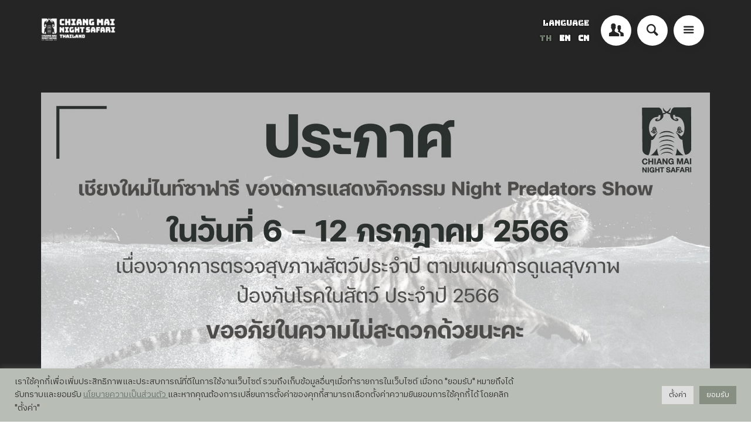

--- FILE ---
content_type: text/html; charset=UTF-8
request_url: https://chiangmainightsafari.com/th/news/%E0%B8%9B%E0%B8%A3%E0%B8%B0%E0%B8%81%E0%B8%B2%E0%B8%A8%E0%B8%82%E0%B8%AD%E0%B8%87%E0%B8%94%E0%B8%81%E0%B8%B2%E0%B8%A3%E0%B9%81%E0%B8%AA%E0%B8%94%E0%B8%87%E0%B8%81%E0%B8%B4%E0%B8%88%E0%B8%81%E0%B8%A3/
body_size: 14863
content:
<!doctype html>
 





<html lang="en">
    <head>
        <meta charset="utf-8">
        <title></title>
        <meta name="viewport" content="width=device-width, initial-scale=1.0">
        <link href="https://chiangmainightsafari.com/wp-content/themes/safari/2022/css/stack-interface.css" rel="stylesheet" type="text/css" media="all">
        <link href="https://chiangmainightsafari.com/wp-content/themes/safari/2022/css/socicon.css" rel="stylesheet" type="text/css" media="all" />
        <link href="https://fonts.googleapis.com/icon?family=Material+Icons" rel="stylesheet">
        <link href="https://chiangmainightsafari.com/wp-content/themes/safari/2022/css/iconsmind.css" rel="stylesheet" type="text/css" media="all" />
        <link href="https://chiangmainightsafari.com/wp-content/themes/safari/2022/css/bootstrap.css" rel="stylesheet" type="text/css" media="all" />
        <link href="https://chiangmainightsafari.com/wp-content/themes/safari/2022/css/lightbox.min.css" rel="stylesheet" type="text/css" media="all" />
        <link href="https://chiangmainightsafari.com/wp-content/themes/safari/2022/css/flickity.css" rel="stylesheet" type="text/css" media="all" />
        <link href="https://chiangmainightsafari.com/wp-content/themes/safari/2022/css/stack-interface.css" rel="stylesheet" type="text/css" media="all" />
        <link href="https://chiangmainightsafari.com/wp-content/themes/safari/2022/css/theme-greensea.css" rel="stylesheet" type="text/css" media="all" />
        <link href="https://chiangmainightsafari.com/wp-content/themes/safari/2022/css/custom.css" rel="stylesheet" type="text/css" media="all" />
        <link href="https://fonts.googleapis.com/css?family=Open+Sans:200,300,400,400i,500,600,700" rel="stylesheet">
        
   <meta name='robots' content='index, follow, max-image-preview:large, max-snippet:-1, max-video-preview:-1' />

	<!-- This site is optimized with the Yoast SEO plugin v18.5.1 - https://yoast.com/wordpress/plugins/seo/ -->
	<link rel="canonical" href="https://chiangmainightsafari.com/th/news/ประกาศของดการแสดงกิจกร/" />
	<meta property="og:locale" content="th_TH" />
	<meta property="og:type" content="article" />
	<meta property="og:title" content="ประกาศของดการแสดงกิจกรรม Night Predators Show ในวันที่ 6 - 12 กรกฎาคม 2566 &bull; เชียงใหม่ไนท์ซาฟารี Chiang Mai Night Safari" />
	<meta property="og:description" content="ประกาศ เชียงใหม่ไนท์ซาฟารี ของดการแสดงกิจกรรม Night Predators Show ในวันที่ 6 &#8211; 12 กรกฎาคม 2566 เนื่องจากการตรวจสุขภาพสัตว์ประจำปี ตามแผนการดูแลสุขภาพป้องกันโรคในสัตว์ ประจำปี 2566 ขออภัยในความไม่สะดวกด้วยนะคะ" />
	<meta property="og:url" content="https://chiangmainightsafari.com/th/news/ประกาศของดการแสดงกิจกร/" />
	<meta property="og:site_name" content="เชียงใหม่ไนท์ซาฟารี Chiang Mai Night Safari" />
	<meta property="article:publisher" content="https://www.facebook.com/chiangmainightsafarifanclub/" />
	<meta property="article:modified_time" content="2023-07-04T02:58:35+00:00" />
	<meta name="twitter:card" content="summary_large_image" />
	<meta name="twitter:site" content="@CMNightsafari" />
	<script type="application/ld+json" class="yoast-schema-graph">{"@context":"https://schema.org","@graph":[{"@type":"Organization","@id":"https://chiangmainightsafari.com/th/#organization","name":"เชียงใหม่ไนท์ซาฟารี Chiang Mai Night Safari","url":"https://chiangmainightsafari.com/th/","sameAs":["https://www.facebook.com/chiangmainightsafarifanclub/","https://www.instagram.com/chiangmainightsafari/","https://www.youtube.com/channel/UCLekeR_3zRYpaoqG6nft9WQ","https://twitter.com/CMNightsafari"],"logo":{"@type":"ImageObject","@id":"https://chiangmainightsafari.com/th/#logo","inLanguage":"th-TH","url":"https://night.got.ee/wp-content/uploads/2020/07/logo-chiangmai-night-safari.jpg","contentUrl":"https://night.got.ee/wp-content/uploads/2020/07/logo-chiangmai-night-safari.jpg","width":300,"height":301,"caption":"เชียงใหม่ไนท์ซาฟารี Chiang Mai Night Safari"},"image":{"@id":"https://chiangmainightsafari.com/th/#logo"}},{"@type":"WebSite","@id":"https://chiangmainightsafari.com/th/#website","url":"https://chiangmainightsafari.com/th/","name":"เชียงใหม่ไนท์ซาฟารี Chiang Mai Night Safari","description":"The Nature Theme Park","publisher":{"@id":"https://chiangmainightsafari.com/th/#organization"},"potentialAction":[{"@type":"SearchAction","target":{"@type":"EntryPoint","urlTemplate":"https://chiangmainightsafari.com/th/?s={search_term_string}"},"query-input":"required name=search_term_string"}],"inLanguage":"th-TH"},{"@type":"WebPage","@id":"https://chiangmainightsafari.com/th/news/%e0%b8%9b%e0%b8%a3%e0%b8%b0%e0%b8%81%e0%b8%b2%e0%b8%a8%e0%b8%82%e0%b8%ad%e0%b8%87%e0%b8%94%e0%b8%81%e0%b8%b2%e0%b8%a3%e0%b9%81%e0%b8%aa%e0%b8%94%e0%b8%87%e0%b8%81%e0%b8%b4%e0%b8%88%e0%b8%81%e0%b8%a3/#webpage","url":"https://chiangmainightsafari.com/th/news/%e0%b8%9b%e0%b8%a3%e0%b8%b0%e0%b8%81%e0%b8%b2%e0%b8%a8%e0%b8%82%e0%b8%ad%e0%b8%87%e0%b8%94%e0%b8%81%e0%b8%b2%e0%b8%a3%e0%b9%81%e0%b8%aa%e0%b8%94%e0%b8%87%e0%b8%81%e0%b8%b4%e0%b8%88%e0%b8%81%e0%b8%a3/","name":"ประกาศของดการแสดงกิจกรรม Night Predators Show ในวันที่ 6 - 12 กรกฎาคม 2566 &bull; เชียงใหม่ไนท์ซาฟารี Chiang Mai Night Safari","isPartOf":{"@id":"https://chiangmainightsafari.com/th/#website"},"datePublished":"2023-07-04T02:58:11+00:00","dateModified":"2023-07-04T02:58:35+00:00","breadcrumb":{"@id":"https://chiangmainightsafari.com/th/news/%e0%b8%9b%e0%b8%a3%e0%b8%b0%e0%b8%81%e0%b8%b2%e0%b8%a8%e0%b8%82%e0%b8%ad%e0%b8%87%e0%b8%94%e0%b8%81%e0%b8%b2%e0%b8%a3%e0%b9%81%e0%b8%aa%e0%b8%94%e0%b8%87%e0%b8%81%e0%b8%b4%e0%b8%88%e0%b8%81%e0%b8%a3/#breadcrumb"},"inLanguage":"th-TH","potentialAction":[{"@type":"ReadAction","target":[["https://chiangmainightsafari.com/th/news/%e0%b8%9b%e0%b8%a3%e0%b8%b0%e0%b8%81%e0%b8%b2%e0%b8%a8%e0%b8%82%e0%b8%ad%e0%b8%87%e0%b8%94%e0%b8%81%e0%b8%b2%e0%b8%a3%e0%b9%81%e0%b8%aa%e0%b8%94%e0%b8%87%e0%b8%81%e0%b8%b4%e0%b8%88%e0%b8%81%e0%b8%a3/"]]}]},{"@type":"BreadcrumbList","@id":"https://chiangmainightsafari.com/th/news/%e0%b8%9b%e0%b8%a3%e0%b8%b0%e0%b8%81%e0%b8%b2%e0%b8%a8%e0%b8%82%e0%b8%ad%e0%b8%87%e0%b8%94%e0%b8%81%e0%b8%b2%e0%b8%a3%e0%b9%81%e0%b8%aa%e0%b8%94%e0%b8%87%e0%b8%81%e0%b8%b4%e0%b8%88%e0%b8%81%e0%b8%a3/#breadcrumb","itemListElement":[{"@type":"ListItem","position":1,"name":"Home","item":"https://chiangmainightsafari.com/th/"},{"@type":"ListItem","position":2,"name":"ประกาศของดการแสดงกิจกรรม Night Predators Show ในวันที่ 6 &#8211; 12 กรกฎาคม 2566"}]}]}</script>
	<!-- / Yoast SEO plugin. -->


<link rel='dns-prefetch' href='//s.w.org' />
<link rel='canonical' href='https://chiangmainightsafari.com/th/news/%E0%B8%9B%E0%B8%A3%E0%B8%B0%E0%B8%81%E0%B8%B2%E0%B8%A8%E0%B8%82%E0%B8%AD%E0%B8%87%E0%B8%94%E0%B8%81%E0%B8%B2%E0%B8%A3%E0%B9%81%E0%B8%AA%E0%B8%94%E0%B8%87%E0%B8%81%E0%B8%B4%E0%B8%88%E0%B8%81%E0%B8%A3/' />
<script type="text/javascript">
window._wpemojiSettings = {"baseUrl":"https:\/\/s.w.org\/images\/core\/emoji\/13.1.0\/72x72\/","ext":".png","svgUrl":"https:\/\/s.w.org\/images\/core\/emoji\/13.1.0\/svg\/","svgExt":".svg","source":{"concatemoji":"https:\/\/chiangmainightsafari.com\/wp-includes\/js\/wp-emoji-release.min.js?ver=96befe5abe8abebf0822841f5117b671"}};
/*! This file is auto-generated */
!function(e,a,t){var n,r,o,i=a.createElement("canvas"),p=i.getContext&&i.getContext("2d");function s(e,t){var a=String.fromCharCode;p.clearRect(0,0,i.width,i.height),p.fillText(a.apply(this,e),0,0);e=i.toDataURL();return p.clearRect(0,0,i.width,i.height),p.fillText(a.apply(this,t),0,0),e===i.toDataURL()}function c(e){var t=a.createElement("script");t.src=e,t.defer=t.type="text/javascript",a.getElementsByTagName("head")[0].appendChild(t)}for(o=Array("flag","emoji"),t.supports={everything:!0,everythingExceptFlag:!0},r=0;r<o.length;r++)t.supports[o[r]]=function(e){if(!p||!p.fillText)return!1;switch(p.textBaseline="top",p.font="600 32px Arial",e){case"flag":return s([127987,65039,8205,9895,65039],[127987,65039,8203,9895,65039])?!1:!s([55356,56826,55356,56819],[55356,56826,8203,55356,56819])&&!s([55356,57332,56128,56423,56128,56418,56128,56421,56128,56430,56128,56423,56128,56447],[55356,57332,8203,56128,56423,8203,56128,56418,8203,56128,56421,8203,56128,56430,8203,56128,56423,8203,56128,56447]);case"emoji":return!s([10084,65039,8205,55357,56613],[10084,65039,8203,55357,56613])}return!1}(o[r]),t.supports.everything=t.supports.everything&&t.supports[o[r]],"flag"!==o[r]&&(t.supports.everythingExceptFlag=t.supports.everythingExceptFlag&&t.supports[o[r]]);t.supports.everythingExceptFlag=t.supports.everythingExceptFlag&&!t.supports.flag,t.DOMReady=!1,t.readyCallback=function(){t.DOMReady=!0},t.supports.everything||(n=function(){t.readyCallback()},a.addEventListener?(a.addEventListener("DOMContentLoaded",n,!1),e.addEventListener("load",n,!1)):(e.attachEvent("onload",n),a.attachEvent("onreadystatechange",function(){"complete"===a.readyState&&t.readyCallback()})),(n=t.source||{}).concatemoji?c(n.concatemoji):n.wpemoji&&n.twemoji&&(c(n.twemoji),c(n.wpemoji)))}(window,document,window._wpemojiSettings);
</script>
<style type="text/css">
img.wp-smiley,
img.emoji {
	display: inline !important;
	border: none !important;
	box-shadow: none !important;
	height: 1em !important;
	width: 1em !important;
	margin: 0 0.07em !important;
	vertical-align: -0.1em !important;
	background: none !important;
	padding: 0 !important;
}
</style>
	<link rel='stylesheet' id='wp-block-library-css'  href='https://chiangmainightsafari.com/wp-includes/css/dist/block-library/style.min.css?ver=96befe5abe8abebf0822841f5117b671' type='text/css' media='all' />
<style id='global-styles-inline-css' type='text/css'>
body{--wp--preset--color--black: #000000;--wp--preset--color--cyan-bluish-gray: #abb8c3;--wp--preset--color--white: #ffffff;--wp--preset--color--pale-pink: #f78da7;--wp--preset--color--vivid-red: #cf2e2e;--wp--preset--color--luminous-vivid-orange: #ff6900;--wp--preset--color--luminous-vivid-amber: #fcb900;--wp--preset--color--light-green-cyan: #7bdcb5;--wp--preset--color--vivid-green-cyan: #00d084;--wp--preset--color--pale-cyan-blue: #8ed1fc;--wp--preset--color--vivid-cyan-blue: #0693e3;--wp--preset--color--vivid-purple: #9b51e0;--wp--preset--gradient--vivid-cyan-blue-to-vivid-purple: linear-gradient(135deg,rgba(6,147,227,1) 0%,rgb(155,81,224) 100%);--wp--preset--gradient--light-green-cyan-to-vivid-green-cyan: linear-gradient(135deg,rgb(122,220,180) 0%,rgb(0,208,130) 100%);--wp--preset--gradient--luminous-vivid-amber-to-luminous-vivid-orange: linear-gradient(135deg,rgba(252,185,0,1) 0%,rgba(255,105,0,1) 100%);--wp--preset--gradient--luminous-vivid-orange-to-vivid-red: linear-gradient(135deg,rgba(255,105,0,1) 0%,rgb(207,46,46) 100%);--wp--preset--gradient--very-light-gray-to-cyan-bluish-gray: linear-gradient(135deg,rgb(238,238,238) 0%,rgb(169,184,195) 100%);--wp--preset--gradient--cool-to-warm-spectrum: linear-gradient(135deg,rgb(74,234,220) 0%,rgb(151,120,209) 20%,rgb(207,42,186) 40%,rgb(238,44,130) 60%,rgb(251,105,98) 80%,rgb(254,248,76) 100%);--wp--preset--gradient--blush-light-purple: linear-gradient(135deg,rgb(255,206,236) 0%,rgb(152,150,240) 100%);--wp--preset--gradient--blush-bordeaux: linear-gradient(135deg,rgb(254,205,165) 0%,rgb(254,45,45) 50%,rgb(107,0,62) 100%);--wp--preset--gradient--luminous-dusk: linear-gradient(135deg,rgb(255,203,112) 0%,rgb(199,81,192) 50%,rgb(65,88,208) 100%);--wp--preset--gradient--pale-ocean: linear-gradient(135deg,rgb(255,245,203) 0%,rgb(182,227,212) 50%,rgb(51,167,181) 100%);--wp--preset--gradient--electric-grass: linear-gradient(135deg,rgb(202,248,128) 0%,rgb(113,206,126) 100%);--wp--preset--gradient--midnight: linear-gradient(135deg,rgb(2,3,129) 0%,rgb(40,116,252) 100%);--wp--preset--duotone--dark-grayscale: url('#wp-duotone-dark-grayscale');--wp--preset--duotone--grayscale: url('#wp-duotone-grayscale');--wp--preset--duotone--purple-yellow: url('#wp-duotone-purple-yellow');--wp--preset--duotone--blue-red: url('#wp-duotone-blue-red');--wp--preset--duotone--midnight: url('#wp-duotone-midnight');--wp--preset--duotone--magenta-yellow: url('#wp-duotone-magenta-yellow');--wp--preset--duotone--purple-green: url('#wp-duotone-purple-green');--wp--preset--duotone--blue-orange: url('#wp-duotone-blue-orange');--wp--preset--font-size--small: 13px;--wp--preset--font-size--medium: 20px;--wp--preset--font-size--large: 36px;--wp--preset--font-size--x-large: 42px;}.has-black-color{color: var(--wp--preset--color--black) !important;}.has-cyan-bluish-gray-color{color: var(--wp--preset--color--cyan-bluish-gray) !important;}.has-white-color{color: var(--wp--preset--color--white) !important;}.has-pale-pink-color{color: var(--wp--preset--color--pale-pink) !important;}.has-vivid-red-color{color: var(--wp--preset--color--vivid-red) !important;}.has-luminous-vivid-orange-color{color: var(--wp--preset--color--luminous-vivid-orange) !important;}.has-luminous-vivid-amber-color{color: var(--wp--preset--color--luminous-vivid-amber) !important;}.has-light-green-cyan-color{color: var(--wp--preset--color--light-green-cyan) !important;}.has-vivid-green-cyan-color{color: var(--wp--preset--color--vivid-green-cyan) !important;}.has-pale-cyan-blue-color{color: var(--wp--preset--color--pale-cyan-blue) !important;}.has-vivid-cyan-blue-color{color: var(--wp--preset--color--vivid-cyan-blue) !important;}.has-vivid-purple-color{color: var(--wp--preset--color--vivid-purple) !important;}.has-black-background-color{background-color: var(--wp--preset--color--black) !important;}.has-cyan-bluish-gray-background-color{background-color: var(--wp--preset--color--cyan-bluish-gray) !important;}.has-white-background-color{background-color: var(--wp--preset--color--white) !important;}.has-pale-pink-background-color{background-color: var(--wp--preset--color--pale-pink) !important;}.has-vivid-red-background-color{background-color: var(--wp--preset--color--vivid-red) !important;}.has-luminous-vivid-orange-background-color{background-color: var(--wp--preset--color--luminous-vivid-orange) !important;}.has-luminous-vivid-amber-background-color{background-color: var(--wp--preset--color--luminous-vivid-amber) !important;}.has-light-green-cyan-background-color{background-color: var(--wp--preset--color--light-green-cyan) !important;}.has-vivid-green-cyan-background-color{background-color: var(--wp--preset--color--vivid-green-cyan) !important;}.has-pale-cyan-blue-background-color{background-color: var(--wp--preset--color--pale-cyan-blue) !important;}.has-vivid-cyan-blue-background-color{background-color: var(--wp--preset--color--vivid-cyan-blue) !important;}.has-vivid-purple-background-color{background-color: var(--wp--preset--color--vivid-purple) !important;}.has-black-border-color{border-color: var(--wp--preset--color--black) !important;}.has-cyan-bluish-gray-border-color{border-color: var(--wp--preset--color--cyan-bluish-gray) !important;}.has-white-border-color{border-color: var(--wp--preset--color--white) !important;}.has-pale-pink-border-color{border-color: var(--wp--preset--color--pale-pink) !important;}.has-vivid-red-border-color{border-color: var(--wp--preset--color--vivid-red) !important;}.has-luminous-vivid-orange-border-color{border-color: var(--wp--preset--color--luminous-vivid-orange) !important;}.has-luminous-vivid-amber-border-color{border-color: var(--wp--preset--color--luminous-vivid-amber) !important;}.has-light-green-cyan-border-color{border-color: var(--wp--preset--color--light-green-cyan) !important;}.has-vivid-green-cyan-border-color{border-color: var(--wp--preset--color--vivid-green-cyan) !important;}.has-pale-cyan-blue-border-color{border-color: var(--wp--preset--color--pale-cyan-blue) !important;}.has-vivid-cyan-blue-border-color{border-color: var(--wp--preset--color--vivid-cyan-blue) !important;}.has-vivid-purple-border-color{border-color: var(--wp--preset--color--vivid-purple) !important;}.has-vivid-cyan-blue-to-vivid-purple-gradient-background{background: var(--wp--preset--gradient--vivid-cyan-blue-to-vivid-purple) !important;}.has-light-green-cyan-to-vivid-green-cyan-gradient-background{background: var(--wp--preset--gradient--light-green-cyan-to-vivid-green-cyan) !important;}.has-luminous-vivid-amber-to-luminous-vivid-orange-gradient-background{background: var(--wp--preset--gradient--luminous-vivid-amber-to-luminous-vivid-orange) !important;}.has-luminous-vivid-orange-to-vivid-red-gradient-background{background: var(--wp--preset--gradient--luminous-vivid-orange-to-vivid-red) !important;}.has-very-light-gray-to-cyan-bluish-gray-gradient-background{background: var(--wp--preset--gradient--very-light-gray-to-cyan-bluish-gray) !important;}.has-cool-to-warm-spectrum-gradient-background{background: var(--wp--preset--gradient--cool-to-warm-spectrum) !important;}.has-blush-light-purple-gradient-background{background: var(--wp--preset--gradient--blush-light-purple) !important;}.has-blush-bordeaux-gradient-background{background: var(--wp--preset--gradient--blush-bordeaux) !important;}.has-luminous-dusk-gradient-background{background: var(--wp--preset--gradient--luminous-dusk) !important;}.has-pale-ocean-gradient-background{background: var(--wp--preset--gradient--pale-ocean) !important;}.has-electric-grass-gradient-background{background: var(--wp--preset--gradient--electric-grass) !important;}.has-midnight-gradient-background{background: var(--wp--preset--gradient--midnight) !important;}.has-small-font-size{font-size: var(--wp--preset--font-size--small) !important;}.has-medium-font-size{font-size: var(--wp--preset--font-size--medium) !important;}.has-large-font-size{font-size: var(--wp--preset--font-size--large) !important;}.has-x-large-font-size{font-size: var(--wp--preset--font-size--x-large) !important;}
</style>
<link rel='stylesheet' id='cookie-law-info-css'  href='https://chiangmainightsafari.com/wp-content/plugins/cookie-law-info/public/css/cookie-law-info-public.css?ver=2.1.2' type='text/css' media='all' />
<link rel='stylesheet' id='cookie-law-info-gdpr-css'  href='https://chiangmainightsafari.com/wp-content/plugins/cookie-law-info/public/css/cookie-law-info-gdpr.css?ver=2.1.2' type='text/css' media='all' />
<link rel='stylesheet' id='wp-postratings-css'  href='https://chiangmainightsafari.com/wp-content/plugins/wp-postratings/css/postratings-css.css?ver=1.89' type='text/css' media='all' />
<link rel='stylesheet' id='newsletter-css'  href='https://chiangmainightsafari.com/wp-content/plugins/newsletter/style.css?ver=7.4.2' type='text/css' media='all' />
<script type='text/javascript' src='https://chiangmainightsafari.com/wp-includes/js/jquery/jquery.min.js?ver=3.6.0' id='jquery-core-js'></script>
<script type='text/javascript' src='https://chiangmainightsafari.com/wp-includes/js/jquery/jquery-migrate.min.js?ver=3.3.2' id='jquery-migrate-js'></script>
<script type='text/javascript' id='cookie-law-info-js-extra'>
/* <![CDATA[ */
var Cli_Data = {"nn_cookie_ids":[],"cookielist":[],"non_necessary_cookies":[],"ccpaEnabled":"","ccpaRegionBased":"","ccpaBarEnabled":"","strictlyEnabled":["necessary","obligatoire"],"ccpaType":"gdpr","js_blocking":"1","custom_integration":"","triggerDomRefresh":"","secure_cookies":""};
var cli_cookiebar_settings = {"animate_speed_hide":"500","animate_speed_show":"500","background":"#8fd175","border":"#b1a6a6c2","border_on":"","button_1_button_colour":"#61a229","button_1_button_hover":"#4e8221","button_1_link_colour":"#fff","button_1_as_button":"1","button_1_new_win":"","button_2_button_colour":"#333","button_2_button_hover":"#292929","button_2_link_colour":"#444","button_2_as_button":"","button_2_hidebar":"","button_3_button_colour":"#dedfe0","button_3_button_hover":"#b2b2b3","button_3_link_colour":"#333333","button_3_as_button":"1","button_3_new_win":"","button_4_button_colour":"#dedfe0","button_4_button_hover":"#b2b2b3","button_4_link_colour":"#333333","button_4_as_button":"1","button_7_button_colour":"#61a229","button_7_button_hover":"#4e8221","button_7_link_colour":"#fff","button_7_as_button":"1","button_7_new_win":"","font_family":"inherit","header_fix":"","notify_animate_hide":"1","notify_animate_show":"","notify_div_id":"#cookie-law-info-bar","notify_position_horizontal":"right","notify_position_vertical":"bottom","scroll_close":"","scroll_close_reload":"","accept_close_reload":"","reject_close_reload":"","showagain_tab":"","showagain_background":"#fff","showagain_border":"#000","showagain_div_id":"#cookie-law-info-again","showagain_x_position":"100px","text":"#333333","show_once_yn":"","show_once":"10000","logging_on":"","as_popup":"","popup_overlay":"1","bar_heading_text":"","cookie_bar_as":"banner","popup_showagain_position":"bottom-right","widget_position":"left"};
var log_object = {"ajax_url":"https:\/\/chiangmainightsafari.com\/wp-admin\/admin-ajax.php"};
/* ]]> */
</script>
<script type='text/javascript' src='https://chiangmainightsafari.com/wp-content/plugins/cookie-law-info/public/js/cookie-law-info-public.js?ver=2.1.2' id='cookie-law-info-js'></script>
<link rel="https://api.w.org/" href="https://chiangmainightsafari.com/th/wp-json/" /><link rel="alternate" type="application/json" href="https://chiangmainightsafari.com/th/wp-json/wp/v2/news/11591" /><link rel="EditURI" type="application/rsd+xml" title="RSD" href="https://chiangmainightsafari.com/xmlrpc.php?rsd" />
<link rel="wlwmanifest" type="application/wlwmanifest+xml" href="https://chiangmainightsafari.com/wp-includes/wlwmanifest.xml" /> 

<link rel='shortlink' href='https://chiangmainightsafari.com/th/?p=11591' />
<link rel="alternate" type="application/json+oembed" href="https://chiangmainightsafari.com/th/wp-json/oembed/1.0/embed?url=https%3A%2F%2Fchiangmainightsafari.com%2Fth%2Fnews%2F%25e0%25b8%259b%25e0%25b8%25a3%25e0%25b8%25b0%25e0%25b8%2581%25e0%25b8%25b2%25e0%25b8%25a8%25e0%25b8%2582%25e0%25b8%25ad%25e0%25b8%2587%25e0%25b8%2594%25e0%25b8%2581%25e0%25b8%25b2%25e0%25b8%25a3%25e0%25b9%2581%25e0%25b8%25aa%25e0%25b8%2594%25e0%25b8%2587%25e0%25b8%2581%25e0%25b8%25b4%25e0%25b8%2588%25e0%25b8%2581%25e0%25b8%25a3%2F" />
<link rel="alternate" type="text/xml+oembed" href="https://chiangmainightsafari.com/th/wp-json/oembed/1.0/embed?url=https%3A%2F%2Fchiangmainightsafari.com%2Fth%2Fnews%2F%25e0%25b8%259b%25e0%25b8%25a3%25e0%25b8%25b0%25e0%25b8%2581%25e0%25b8%25b2%25e0%25b8%25a8%25e0%25b8%2582%25e0%25b8%25ad%25e0%25b8%2587%25e0%25b8%2594%25e0%25b8%2581%25e0%25b8%25b2%25e0%25b8%25a3%25e0%25b9%2581%25e0%25b8%25aa%25e0%25b8%2594%25e0%25b8%2587%25e0%25b8%2581%25e0%25b8%25b4%25e0%25b8%2588%25e0%25b8%2581%25e0%25b8%25a3%2F&#038;format=xml" />
<link rel="shortcut icon" href="http://night.got.ee/wp-content/uploads/2022/04/no_image-100x100-1.png" /><style>
.qtranxs_flag_th {background-image: url(https://chiangmainightsafari.com/wp-content/plugins/qtranslate-xt-master/flags/th.png); background-repeat: no-repeat;}
.qtranxs_flag_en {background-image: url(https://chiangmainightsafari.com/wp-content/plugins/qtranslate-xt-master/flags/gb.png); background-repeat: no-repeat;}
.qtranxs_flag_zh {background-image: url(https://chiangmainightsafari.com/wp-content/plugins/qtranslate-xt-master/flags/cn.png); background-repeat: no-repeat;}
</style>
<link hreflang="th" href="https://chiangmainightsafari.com/th/news/%E0%B8%9B%E0%B8%A3%E0%B8%B0%E0%B8%81%E0%B8%B2%E0%B8%A8%E0%B8%82%E0%B8%AD%E0%B8%87%E0%B8%94%E0%B8%81%E0%B8%B2%E0%B8%A3%E0%B9%81%E0%B8%AA%E0%B8%94%E0%B8%87%E0%B8%81%E0%B8%B4%E0%B8%88%E0%B8%81%E0%B8%A3/" rel="alternate" />
<link hreflang="en" href="https://chiangmainightsafari.com/en/news/%E0%B8%9B%E0%B8%A3%E0%B8%B0%E0%B8%81%E0%B8%B2%E0%B8%A8%E0%B8%82%E0%B8%AD%E0%B8%87%E0%B8%94%E0%B8%81%E0%B8%B2%E0%B8%A3%E0%B9%81%E0%B8%AA%E0%B8%94%E0%B8%87%E0%B8%81%E0%B8%B4%E0%B8%88%E0%B8%81%E0%B8%A3/" rel="alternate" />
<link hreflang="zh" href="https://chiangmainightsafari.com/zh/news/%E0%B8%9B%E0%B8%A3%E0%B8%B0%E0%B8%81%E0%B8%B2%E0%B8%A8%E0%B8%82%E0%B8%AD%E0%B8%87%E0%B8%94%E0%B8%81%E0%B8%B2%E0%B8%A3%E0%B9%81%E0%B8%AA%E0%B8%94%E0%B8%87%E0%B8%81%E0%B8%B4%E0%B8%88%E0%B8%81%E0%B8%A3/" rel="alternate" />
<link hreflang="x-default" href="https://chiangmainightsafari.com/th/news/%E0%B8%9B%E0%B8%A3%E0%B8%B0%E0%B8%81%E0%B8%B2%E0%B8%A8%E0%B8%82%E0%B8%AD%E0%B8%87%E0%B8%94%E0%B8%81%E0%B8%B2%E0%B8%A3%E0%B9%81%E0%B8%AA%E0%B8%94%E0%B8%87%E0%B8%81%E0%B8%B4%E0%B8%88%E0%B8%81%E0%B8%A3/" rel="alternate" />
<meta name="generator" content="qTranslate-XT 3.11.4" />
          <!-- Global site tag (gtag.js) - Google Analytics -->
<script async src="https://www.googletagmanager.com/gtag/js?id=UA-118002586-2"></script>
<script>
  window.dataLayer = window.dataLayer || [];
  function gtag(){dataLayer.push(arguments);}
  gtag('js', new Date());

  gtag('config', 'UA-118002586-2');
</script>

<!-- Google Tag Manager -->
<script>(function(w,d,s,l,i){w[l]=w[l]||[];w[l].push({'gtm.start':
new Date().getTime(),event:'gtm.js'});var f=d.getElementsByTagName(s)[0],
j=d.createElement(s),dl=l!='dataLayer'?'&l='+l:'';j.async=true;j.src=
'https://www.googletagmanager.com/gtm.js?id='+i+dl;f.parentNode.insertBefore(j,f);
})(window,document,'script','dataLayer','GTM-MHNQ9CP');</script>
<!-- End Google Tag Manager -->



	<link rel="icon" href="https://chiangmainightsafari.com/wp-content/uploads/2022/04/fav-200x200.png" sizes="32x32" />
<link rel="icon" href="https://chiangmainightsafari.com/wp-content/uploads/2022/04/fav-200x200.png" sizes="192x192" />
<link rel="apple-touch-icon" href="https://chiangmainightsafari.com/wp-content/uploads/2022/04/fav-200x200.png" />
<meta name="msapplication-TileImage" content="https://chiangmainightsafari.com/wp-content/uploads/2022/04/fav.png" />
     
        
        
<link rel="preconnect" hre
      f="https://fonts.googleapis.com">
<link rel="preconnect" href="https://fonts.gstatic.com" crossorigin>
        
<link href="https://fonts.googleapis.com/css2?family=IBM+Plex+Sans+Thai:wght@100;200;300;400;500;600;700&display=swap" rel="stylesheet">
<link href="https://fonts.googleapis.com/css2?family=Bungee+Inline&display=swap" rel="stylesheet">
<style>
	
	
	html { filter: grayscale(90%) !important;}
*{font-family: 'IBM Plex Sans Thai', sans-serif;}
.bar .logo {
max-height: 2.857143em;
max-width: none;
}
.bg--primary {
background: #0c4a29;
}
.boxed {
min-height: 186px;
}
.dropdown .material-icons { 
font-size: 30px
}
.circle{ border-radius: 50%; width: 250px;  }         
.notification-close-cross:before {
content: '\00D7';
font-size: 3.5em !important;
} 
.right-border { margin-right:   10px;margin-bottom: 5px;}
    
.bungee { font-family: 'Bungee Inline','IBM Plex Sans Thai'}  
    
 .bungee { font-weight: 600; font-family: 'IBM Plex Sans Thai'}     
.bungeelight { color: #4AB474; font-family: 'Bungee Inline','IBM Plex Sans Thai'}  
    
.langu {    color: #fff;   
text-transform: uppercase;
font-family: 'Bungee Inline','IBM Plex Sans Thai';
text-shadow: 0px 0px 3px rgb(0 0 0);}
    
.ibm {    
font-family: 'IBM Plex Sans Thai';
}
    
a:hover {
color: #19623b;
text-decoration: none;
}
.langzone {text-align: right;}       
.divx { border: 1px solid red; box-sizing: border-box;}
.langt { margin-right:   10px;  }

.bg--line {background: #25ab43; color: #fff; border: 1px solid #25ab43;}
    
.bg--tiktok {background: #000; color: #fff; border: 1px solid #000;} 

.latest-photo li {
display:inline-block;
width:60px;
height:60px;
-webkit-transition:all .2s ease-out;
-moz-transition:all .2s ease-out;
-ms-transition:all .2s ease-out;
-o-transition:all .2s ease-out;
transition:all .2s ease-out;
cursor:pointer
}
    
.latest-photo li:hover {
opacity:.7
} 
.green { color: #29A405 !important }  
    
.fallo .btn--icon {
    padding-left: 50px;
}
    .modal-instance{ display: none !important}
    .wrap-footer a:hover { color: #5EAB3F !important}
    .wrap-footer a:link { color: #FFFFFF}
    
    article .article__body p, article .article__body div, article .article__body ul, article .article__body ol, article .article__body li {
    font-size: 18px;
    line-height: 1.7;

}
    
    article .article__body ol li{    margin-bottom: 7px; list-style: disc ; }
    article .article__body ul li{    margin-bottom: 7px; list-style: disc ; color: #FFFFFF }
    article .article__body p, article .article__body ul {color: #FFFFFF  }
    article .article__body {   letter-spacing: 1px; }
    
    
    article .article__body ol, article .article__body ul{    margin-left: 20px; }
    article .article__body p strong {
    color: #8bc34a;
}
    
    .cbor { border-left: 5px solid #208E00;  border-right: 5px solid #208E00;height: 160px; } 
    
    ul:last-child {
    margin-left: 20px;
}
    @media  (max-width: 1200px) {
    .cbor { border-left: 0px solid transparent;  border-right: 0px solid transparent; height: 100px;} 
        
     
    }
  .topimg { margin-top: 110px}  
    @media  (max-width: 768px) {
      .fallo .btn--icon { width: 50%; }  
       .topimg { margin-top: 10px}
    }
    .post-ratings {
    text-align: center;
}
    article .article__share {
    margin-top: 1em;
} 
    section.unpad > article .imagebg + div {
    
    padding-bottom: 0px;
}
    .galthumb {margin-right: 20px;
    padding-bottom: 20px;
    display: inline-block;}
    
     section, footer {
    padding-top: 3.428571em;
    padding-bottom: 5.428571em;
}  
    .tnp-submit {background: #138347 !important;
    margin: auto  !important}
    .tnp-email {text-align: center !important; font-weight: 700 !important;}
    .tnp-subscription label {
  
    font-size: 26px;
    font-weight: 700;
    color: #138347;
    }
     .listthumb  { overflow: hidden;width: 200px; height: 200px; border: 1px solid #393939; border-radius: 8px; background-size: 100%;background-repeat: no-repeat;float: left;margin-right: 20px;}
	.listthumb a {padding-top: 200px; display: block; } ;

    .tnp-subscription input[type=email] {
    background-color: #439146;
    color: #f9f7f7;
    font-size: 18px;}
    input[type="submit"] {
    color: #fff;
}
    .testipho { width: 150px;
    height: 150px;
    border-radius: 50%;
    margin: auto;
    border: 7px solid #238b53;
    margin-bottom: 25px;
    background-size: cover}
  
   .edit {
    border-radius: 50%;
     
    font-size: 28px;
    margin-top: 10px;
    color: #ff6a00 !important;   
}
    
       
</style> 
</head><body data-smooth-scroll-offset="77">
<div class="nav-container">
<nav class="bar bar-toggle bg--dark bar--absolute bar--transparent">
                    <div class="container">
                        <div class="row align-items-center">
                            <div class="col-xs-6">
                                <div class="bar__module">
                                    <a href="https://chiangmainightsafari.com/th"> 
                                        <img class="logo  logo-dark" alt="logo" src="https://chiangmainightsafari.com/wp-content/themes/safari/2022/img/logo-green.png"> 
                                        <img class="logo logo-light" alt=" " src="https://chiangmainightsafari.com/wp-content/themes/safari/2022/img/logo-white.png"> 
                                    </a>
                                </div>
                            </div>
<div class="col-xs-6 d-flex justify-content-end">
<div class="bar__module">
<a class="menu-toggle pull-right right-border" href="#" data-notification-link="sidebar-menu">   <i class="stack-interface stack-menu"></i> </a>    
<a class="modal-trigger menu-toggle pull-right right-border" href="#" data-modal-index="3">   <i class="stack-interface stack-search"></i> </a>
<a class="modal-trigger menu-toggle pull-right right-border" href="#" data-modal-index="4">   <i class="stack-interface   stack-users"></i> </a>
     
   
     <div class="pull-right langzone right-border"> 
         <div class="langu langt hidden-xs  ">Language </div>
         <div>
 
              
              <span  class="right-border langu green"  > TH </span> 
                          
              
             <a  class="right-border langu" href="https://chiangmainightsafari.com/en/news/%E0%B8%9B%E0%B8%A3%E0%B8%B0%E0%B8%81%E0%B8%B2%E0%B8%A8%E0%B8%82%E0%B8%AD%E0%B8%87%E0%B8%94%E0%B8%81%E0%B8%B2%E0%B8%A3%E0%B9%81%E0%B8%AA%E0%B8%94%E0%B8%87%E0%B8%81%E0%B8%B4%E0%B8%88%E0%B8%81%E0%B8%A3/"> EN </a> 
                          
              
             <a  class="right-border langu" href="https://chiangmainightsafari.com/zh/news/%E0%B8%9B%E0%B8%A3%E0%B8%B0%E0%B8%81%E0%B8%B2%E0%B8%A8%E0%B8%82%E0%B8%AD%E0%B8%87%E0%B8%94%E0%B8%81%E0%B8%B2%E0%B8%A3%E0%B9%81%E0%B8%AA%E0%B8%94%E0%B8%87%E0%B8%81%E0%B8%B4%E0%B8%88%E0%B8%81%E0%B8%A3/"> CN </a>
                          
 
 
 
             
             
             
         </div>      </div>     
    </div>
                            </div>
                            
                        </div>
                    </div>
</nav>
    
    
    
    
              
<div class="notification pos-right pos-top side-menu  bg--dark " style="background: #252525 " data-notification-link="sidebar-menu" data-animation="from-right">
                    <div class="side-menu__module pos-vertical-center text-right">
                                                  <img class="logo logo-light" style="margin-bottom: 55px;" alt=" " src="https://chiangmainightsafari.com/wp-content/themes/safari/2022/img/logo-white.png">  
                        
                        
                        <ul class="menu-vertical">
                            
 <li class="h5"> <a href="https://chiangmainightsafari.com/th/%e0%b9%80%e0%b8%81%e0%b8%b5%e0%b9%88%e0%b8%a2%e0%b8%a7%e0%b8%81%e0%b8%b1%e0%b8%9a%e0%b9%80%e0%b8%a3%e0%b8%b2/%e0%b8%a3%e0%b8%b9%e0%b9%89%e0%b8%88%e0%b8%b1%e0%b8%81%e0%b9%80%e0%b8%8a%e0%b8%b5%e0%b8%a2%e0%b8%87%e0%b9%83%e0%b8%ab%e0%b8%a1%e0%b9%88%e0%b9%84%e0%b8%99%e0%b8%97%e0%b9%8c%e0%b8%8b%e0%b8%b2%e0%b8%9f/"> 
รู้จักเชียงใหม่ไนท์ซาฟารี</a> 
</li>
 <li class="h5"> <a href="https://chiangmainightsafari.com/th/visit/"> 
แนะนำการเข้าชม</a> 
</li>
 <li class="h5"> <a href="https://chiangmainightsafari.com/th/promotion/ticket-price/"> 
อัตราค่าบริการ</a> 
</li>
 <li class="h5"> <a href="https://chiangmainightsafari.com/th/%e0%b8%95%e0%b8%b2%e0%b8%a3%e0%b8%b2%e0%b8%87%e0%b9%80%e0%b8%a7%e0%b8%a5%e0%b8%b2%e0%b8%81%e0%b8%b4%e0%b8%88%e0%b8%81%e0%b8%a3%e0%b8%a3%e0%b8%81%e0%b8%b2%e0%b8%a3%e0%b9%81%e0%b8%aa%e0%b8%94%e0%b8%87/"> 
ตารางเวลากิจกรรมการแสดง</a> 
</li>
 <li class="h5"> <a href="https://chiangmainightsafari.com/th/%e0%b8%a7%e0%b8%b2%e0%b8%87%e0%b9%81%e0%b8%9c%e0%b8%99%e0%b8%81%e0%b8%b2%e0%b8%a3%e0%b8%97%e0%b9%88%e0%b8%ad%e0%b8%87%e0%b9%80%e0%b8%97%e0%b8%b5%e0%b9%88%e0%b8%a2%e0%b8%a7%e0%b8%82%e0%b8%ad%e0%b8%87/accommodation/"> 
ที่พัก เชียงใหม่ไนท์ซาฟารี</a> 
</li>
 <li class="h5"> <a href="https://chiangmainightsafari.com/th/%e0%b8%a7%e0%b8%b2%e0%b8%87%e0%b9%81%e0%b8%9c%e0%b8%99%e0%b8%81%e0%b8%b2%e0%b8%a3%e0%b8%97%e0%b9%88%e0%b8%ad%e0%b8%87%e0%b9%80%e0%b8%97%e0%b8%b5%e0%b9%88%e0%b8%a2%e0%b8%a7%e0%b8%82%e0%b8%ad%e0%b8%87/%e0%b8%ab%e0%b9%89%e0%b8%ad%e0%b8%87%e0%b8%9b%e0%b8%a3%e0%b8%b0%e0%b8%8a%e0%b8%b8%e0%b8%a1%e0%b8%aa%e0%b8%b1%e0%b8%a1%e0%b8%a1%e0%b8%99%e0%b8%b2/"> 
ห้องประชุมสัมมนา</a> 
</li>
 <li class="h5"> <a href="https://chiangmainightsafari.com/th/public-relations-media/video/"> 
คลิปวิดีโอ</a> 
</li>
 <li class="h5"> <a href="https://chiangmainightsafari.com/th/visit/%e0%b8%a3%e0%b9%89%e0%b8%b2%e0%b8%99%e0%b8%ad%e0%b8%b2%e0%b8%ab%e0%b8%b2%e0%b8%a3%e0%b9%80%e0%b8%84%e0%b8%a3%e0%b8%b7%e0%b9%88%e0%b8%ad%e0%b8%87%e0%b8%94%e0%b8%b7%e0%b9%88%e0%b8%a1/"> 
ร้านอาหารเครื่องดื่ม</a> 
</li>
 <li class="h5"> <a href="https://chiangmainightsafari.com/th/%e0%b8%a7%e0%b8%b2%e0%b8%87%e0%b9%81%e0%b8%9c%e0%b8%99%e0%b8%81%e0%b8%b2%e0%b8%a3%e0%b8%97%e0%b9%88%e0%b8%ad%e0%b8%87%e0%b9%80%e0%b8%97%e0%b8%b5%e0%b9%88%e0%b8%a2%e0%b8%a7%e0%b8%82%e0%b8%ad%e0%b8%87/souvenir-shop/"> 
ร้านขายของที่ระลึก</a> 
</li>
 <li class="h5"> <a href="https://chiangmainightsafari.com/th/visit/%e0%b8%9a%e0%b8%a3%e0%b8%b4%e0%b8%81%e0%b8%b2%e0%b8%a3%e0%b8%aa%e0%b8%b3%e0%b8%ab%e0%b8%a3%e0%b8%b1%e0%b8%9a%e0%b8%9c%e0%b8%b9%e0%b9%89%e0%b8%9e%e0%b8%b4%e0%b8%81%e0%b8%b2%e0%b8%a3%e0%b9%81%e0%b8%a5/"> 
บริการสำหรับผู้พิการและความปลอดภัย</a> 
</li>
 <li class="h5"> <a href="https://chiangmainightsafari.com/th/knowledgebase/animal-information-in-chiang-mai-night-safari/"> 
ข้อมูลสัตว์ในเชียงใหม่ไนท์ซาฟารี</a> 
</li>
 <li class="h5"> <a href="https://chiangmainightsafari.com/th/public-relations-media/other-media/procurement-new/"> 
จัดซื้อ จัดจ้าง</a> 
</li>
 <li class="h5"> <a href="https://chiangmainightsafari.com/th/news-and-public-relations/jobs-news/"> 
ข่าวรับสมัครงาน</a> 
</li>
 <li class="h5"> <a href="https://chiangmainightsafari.com/th/contact/"> 
ติดต่อเรา</a> 
</li>
                            
<li class="h5"> <a href="#"> 
LOGIN
</a> 
</li>                         
                             
                        </ul>
                    </div>
                    

                    
</div>
 
 
    
                        
      
</div>
<div class="all-page-modals">
<div class="modal-container" data-modal-index="3">
                                    <div class="modal-content section-modal">
                                        <section class="unpad ">
                                            <div class="container">
                                                <div class="row justify-content-center">
                                                    <div class="col-lg-12">
                      <form action="https://chiangmainightsafari.com/th/search" method="get">                          
                <div class="row justify-content-center">
                    <div class="col-lg-2  " style="text-align: right">  <h3 class="bungeelight"> SEARCH</h3> </div>
                    
                    <div class="col-lg-7">
                       
                        <input type="text" name="key" placeholder="Search Keyword"> 
                    </div>
                    <div class="col-lg-2  ">
                        <input  class="btn btn--primary type--uppercase btn__text" type="submit"   value="Search">

                    </div>
                    
                     <div class="col-lg-1"></div>
                   
                </div>
                <!--end of row--></form>
            </form>
                                                        <!--end feature-->
                                                    </div>
                                                </div>
                                                <!--end of row-->
                                            </div>
                                            <!--end of container-->
                                        </section>
                                    </div>
                                </div>    
<div class="modal-container " data-modal-index="4">
                                    <div class="modal-content section-modal" data-width="30%" data-height="50%">
                                        <section class="unpad ">
                                          
                                                <div class="row justify-content-center">
                                                    <div class="col-lg-12">
                                                        <div class="feature feature-1 bg--dark">
                                                            <div class="feature__body boxed boxed--lg boxed--border text-center">
                                                                
                                                                <div class="modal-close modal-close-cross"></div>
                                                                
                                                    
                                                                                   
                                                                <div class="text-block">
                                                                    <h3 class="bungee">Login to your account</h3>
                                                                    <p>
                                                                        Welcome back, sign in with your existing account credentials.
                                                                    </p>
                                                                </div>
                                                                <form>
                                                                    <div class="row">
                                                                        <div class="col-lg-12">
                                                                                                                                                    
                                                                            <h3><a href="https://chiangmainightsafari.com/th/account">Login</a></h3>
                                                                                                                                                    
                                                                            
                                                     


                                                                  
                                                                        
                                                                                                                                                </div>
                                                                                                                                               
                                                                    </div>
                                                                    <!--end of row-->
                                                                </form>
                                                                
                                                         
                                                                <span class="type--fine-print block">Dont have an account yet?
                                                                    <a href="https://chiangmainightsafari.com/th/account/?action=register">Create account</a>
                                                                </span>
                                                                
                                                                <span class="type--fine-print block">Forgot your username or password?
                                                                    <a href="https://chiangmainightsafari.com/th/account/?action=lostpassword">Recover account</a>
                                                                </span>
                                                                
                                                                                                                            </div>
                                                        </div>
                                                        <!--end feature-->
                                                    </div>
                                                </div>
                                                <!--end of row-->
                                          
                                            <!--end of container-->
                                        </section>
                                    </div>
                                </div>  
</div>  
    <style>
       
         .galthumb {  width: 30%;}
        @media (max-width:768px){
            .galthumb { width: 100%}
        }
    </style>
    
    

    
    
    
<div class="main-container">

    
    
  
            
           
            <section class=" bg--dark" style="padding-bottom: 0px;">
                <article>
                    
            
                    
                    
                    
                   
                        <div class="container">
                            <div class="row justify-content-center">
                                <div class="col-md-12  ">
                                    
                                      
 
<div class="topimg"  style=" margin-bottom: 30px">
<img style="width: 100%" src="https://chiangmainightsafari.com/wp-content/uploads/2023/07/357515196_663382272496934_5656854234568215469_n.jpg"> 
</div>
                                     
                                    <h2 class="bungee green" style="margin-bottom: 0px">ประกาศของดการแสดงกิจกรรม Night Predators Show ในวันที่ 6 &#8211; 12 กรกฎาคม 2566</h2>
                                    <div style="font-size: 10px;
    text-transform: uppercase;
    margin-bottom: 30px;">Posted 07/04/2023 | update : 07/04/2023 </div>
                                    <div class="article__body">

                                        <div class="xdj266r x11i5rnm xat24cr x1mh8g0r x1vvkbs x126k92a">
<div dir="auto">ประกาศ เชียงใหม่ไนท์ซาฟารี</div>
<div dir="auto">ของดการแสดงกิจกรรม Night Predators Show ในวันที่ 6 &#8211; 12 กรกฎาคม 2566 เนื่องจากการตรวจสุขภาพสัตว์ประจำปี ตามแผนการดูแลสุขภาพป้องกันโรคในสัตว์ ประจำปี 2566</div>
</div>
<div class="x11i5rnm xat24cr x1mh8g0r x1vvkbs xtlvy1s x126k92a">
<div dir="auto">ขออภัยในความไม่สะดวกด้วยนะคะ</div>
</div>
<div class="x11i5rnm xat24cr x1mh8g0r x1vvkbs xtlvy1s x126k92a">
<div dir="auto"></div>
</div>
                                        
                                        
                                        
                                        
                                   
                                        
                                      
                                        
 
  
	  	  

		           
          
		  
				  
   
                                        
	  
		
	
                                        
                                        
                                        

                                        
                                        
</div>
                                    
                                    
                                    
                                    
  <div style="height: 5px;
    background: #3A8B07;
    margin-top: 40px;"></div> 
                                    
 <div class="row ">  
 <div class="col-lg-4 ">    
<div id="rate" style="text-align: left; margin-top: 20px">
 <div id="post-ratings-11591" class="post-ratings" itemscope itemtype="https://schema.org/Article" data-nonce="2b81f2f8d0"><img id="rating_11591_1" src="https://chiangmainightsafari.com/wp-content/plugins/wp-postratings/images/stars_crystal/rating_on.gif" alt="1 Star" title="1 Star" onmouseover="current_rating(11591, 1, '1 Star');" onmouseout="ratings_off(1.8, 2, 0);" onclick="rate_post();" onkeypress="rate_post();" style="cursor: pointer; border: 0px;" /><img id="rating_11591_2" src="https://chiangmainightsafari.com/wp-content/plugins/wp-postratings/images/stars_crystal/rating_half.gif" alt="2 Stars" title="2 Stars" onmouseover="current_rating(11591, 2, '2 Stars');" onmouseout="ratings_off(1.8, 2, 0);" onclick="rate_post();" onkeypress="rate_post();" style="cursor: pointer; border: 0px;" /><img id="rating_11591_3" src="https://chiangmainightsafari.com/wp-content/plugins/wp-postratings/images/stars_crystal/rating_off.gif" alt="3 Stars" title="3 Stars" onmouseover="current_rating(11591, 3, '3 Stars');" onmouseout="ratings_off(1.8, 2, 0);" onclick="rate_post();" onkeypress="rate_post();" style="cursor: pointer; border: 0px;" /><img id="rating_11591_4" src="https://chiangmainightsafari.com/wp-content/plugins/wp-postratings/images/stars_crystal/rating_off.gif" alt="4 Stars" title="4 Stars" onmouseover="current_rating(11591, 4, '4 Stars');" onmouseout="ratings_off(1.8, 2, 0);" onclick="rate_post();" onkeypress="rate_post();" style="cursor: pointer; border: 0px;" /><img id="rating_11591_5" src="https://chiangmainightsafari.com/wp-content/plugins/wp-postratings/images/stars_crystal/rating_off.gif" alt="5 Stars" title="5 Stars" onmouseover="current_rating(11591, 5, '5 Stars');" onmouseout="ratings_off(1.8, 2, 0);" onclick="rate_post();" onkeypress="rate_post();" style="cursor: pointer; border: 0px;" /> (<strong>5</strong> votes, average: <strong>1.80</strong> out of 5)<br /><span class="post-ratings-text" id="ratings_11591_text"></span><meta itemprop="name" content="ประกาศของดการแสดงกิจกรรม Night Predators Show ในวันที่ 6 &#8211; 12 กรกฎาคม 2566" /><meta itemprop="headline" content="ประกาศของดการแสดงกิจกรรม Night Predators Show ในวันที่ 6 &#8211; 12 กรกฎาคม 2566" /><meta itemprop="description" content="
ประกาศ เชียงใหม่ไนท์ซาฟารี
ของดการแสดงกิจกรรม Night Predators Show ในวันที่ 6 - 12 กรกฎาคม 2566 เนื่องจากการตรวจสุขภาพสัตว์ประจำปี ตามแผนการดูแลสุขภาพป้องกันโรคในสัตว์ ประจำปี 2566


ขออภัยในควา..." /><meta itemprop="datePublished" content="2023-07-04T09:58:11+07:00" /><meta itemprop="dateModified" content="2023-07-04T09:58:35+07:00" /><meta itemprop="url" content="https://chiangmainightsafari.com/th/news/%e0%b8%9b%e0%b8%a3%e0%b8%b0%e0%b8%81%e0%b8%b2%e0%b8%a8%e0%b8%82%e0%b8%ad%e0%b8%87%e0%b8%94%e0%b8%81%e0%b8%b2%e0%b8%a3%e0%b9%81%e0%b8%aa%e0%b8%94%e0%b8%87%e0%b8%81%e0%b8%b4%e0%b8%88%e0%b8%81%e0%b8%a3/" /><meta itemprop="author" content="prcns" /><meta itemprop="mainEntityOfPage" content="https://chiangmainightsafari.com/th/news/%e0%b8%9b%e0%b8%a3%e0%b8%b0%e0%b8%81%e0%b8%b2%e0%b8%a8%e0%b8%82%e0%b8%ad%e0%b8%87%e0%b8%94%e0%b8%81%e0%b8%b2%e0%b8%a3%e0%b9%81%e0%b8%aa%e0%b8%94%e0%b8%87%e0%b8%81%e0%b8%b4%e0%b8%88%e0%b8%81%e0%b8%a3/" /><div style="display: none;" itemprop="publisher" itemscope itemtype="https://schema.org/Organization"><meta itemprop="name" content="เชียงใหม่ไนท์ซาฟารี Chiang Mai Night Safari" /><meta itemprop="url" content="https://chiangmainightsafari.com/th" /><div itemprop="logo" itemscope itemtype="https://schema.org/ImageObject"><meta itemprop="url" content="" /></div></div><div style="display: none;" itemprop="aggregateRating" itemscope itemtype="https://schema.org/AggregateRating"><meta itemprop="bestRating" content="5" /><meta itemprop="worstRating" content="1" /><meta itemprop="ratingValue" content="1.8" /><meta itemprop="ratingCount" content="5" /></div></div><div id="post-ratings-11591-loading" class="post-ratings-loading"><img src="https://chiangmainightsafari.com/wp-content/plugins/wp-postratings/images/loading.gif" width="16" height="16" class="post-ratings-image" />Loading...</div></div>
     </div>                                 
  <div class="col-lg-4 cbor">                                    
<div class="article__share text-center">                             
    <h5> Share <span class="green">ประกาศของดการแสดงกิจกรรม Night Predators Show ในวันที่ 6 &#8211; 12 กรกฎาคม 2566</span> </h5>                                            
 <div id="shared"> 
		<a target="_blank" href="https://www.facebook.com/sharer/sharer.php?u=https://chiangmainightsafari.com/th/news/%e0%b8%9b%e0%b8%a3%e0%b8%b0%e0%b8%81%e0%b8%b2%e0%b8%a8%e0%b8%82%e0%b8%ad%e0%b8%87%e0%b8%94%e0%b8%81%e0%b8%b2%e0%b8%a3%e0%b9%81%e0%b8%aa%e0%b8%94%e0%b8%87%e0%b8%81%e0%b8%b4%e0%b8%88%e0%b8%81%e0%b8%a3/&quote=ประกาศของดการแสดงกิจกรรม Night Predators Show ในวันที่ 6 &#8211; 12 กรกฎาคม 2566"><img  style="width: 90px;" src="https://chiangmainightsafari.com/wp-content/themes/safari/assets/icon/sh-fb.jpg"></a>
		<a target="_blank" href="https://twitter.com/intent/tweet?text=ประกาศของดการแสดงกิจกรรม Night Predators Show ในวันที่ 6 &#8211; 12 กรกฎาคม 2566&url=https://chiangmainightsafari.com/th/news/%e0%b8%9b%e0%b8%a3%e0%b8%b0%e0%b8%81%e0%b8%b2%e0%b8%a8%e0%b8%82%e0%b8%ad%e0%b8%87%e0%b8%94%e0%b8%81%e0%b8%b2%e0%b8%a3%e0%b9%81%e0%b8%aa%e0%b8%94%e0%b8%87%e0%b8%81%e0%b8%b4%e0%b8%88%e0%b8%81%e0%b8%a3/"><img  style="width: 90px;" src="https://chiangmainightsafari.com/wp-content/themes/safari/assets/icon/sh-tw.jpg"></a>
	</div>                                  
</div>
     </div>
     
      <div class="col-lg-4"> 
                                    
<div style="margin-top: 20px">  
          
		<div style="text-align: center"><i class="icon  icon-Eye-Visible" icon-class=" icon-Eye-Visible" title="icon-Eye-Visible"></i> 
         <div>2,624</div>View</div>
          </div> </div>
                                    </div>                                  
                                    
                                </div>
                            </div>
                        </div>
                   
                </article>
            </section>
    
    
       
    
            
     
    

    
    <footer class="bg--dark" style="background: url('');background-position: 5px 898px; background-color: #103E00; background-size: auto 100%;font-size: 18px;">
          <div class="wrap-footer">
            <div class="container">
             
              <div class="row">
                <div class="col-sm-12 col-md-4">
                  <div class="text-left">
                    <h3   class="bungee">
                      เชียงใหม่ ไนท์ซาฟารี                    </h3>
                    <p>
                      เชียงใหม่ไนท์ซาฟารี เน้นในด้านธรรมชาติวิทยา ชีวิตสัตว์ป่าทั้งในเอเชีย แอฟริกาและทั่วทุกมุมโลก นักท่องเที่ยวสามารถศึกษาพฤติกรรมของสัตว์ป่าได้อย่างใกล้ชิด                    </p>
                    <div class="socmed-list">                         
<ul>
 			
<li>   
<a target="_blank" href="https://www.facebook.com/chiangmainightsafarifanclub/" >  <i aria-hidden="true" class="fa  fa-facebook "></i></a>
</li>
 			
<li>   
<a target="_blank" href="https://x.com/CMNightsafari?t=Tmo4tmWJwj3VkneA0sWZfg&s=06" >  <i aria-hidden="true" class="fa  fa-twitter "></i></a>
</li>
 			
<li>   
<a target="_blank" href="https://www.instagram.com/chiangmainightsafari" >  <i aria-hidden="true" class="fa  fa-instagram "></i></a>
</li>
 			
<li>   
<a target="_blank" href="https://www.youtube.com/channel/UCLekeR_3zRYpaoqG6nft9WQ" >  <i aria-hidden="true" class="fa  fa-youtube-play "></i></a>
</li>
 			
<li>   
<a target="_blank" href="https://www.tiktok.com/@chiangmainightsafari?lang=th-TH" >  <i aria-hidden="true" class="fa  fa-tiktok "></i></a>
</li>
</ul>
            
                      
                      
                      
                    </div>
                  </div>
                </div>
                <div class="col-sm-6 col-md-4">
                  <div class="text-center" style=" font-weight: bold; font-size: 220%; ">
                      

                           
                    
				  
               
                    
                    
                  </div>
                </div>
                <div class="col-sm-6 col-md-4">
                  <div class="text-right">
                    <h3   class="bungee">                       ที่อยู่                    </h3>
                    <p>
                     เชียงใหม่ไนท์ซาฟารี , 33 หมู่ที่ 12 <br />ตำบลหนองควาย, อำเภอหางดง, จังหวัดเชียงใหม่ 50230 <br />e-mail : ns_saraban@nightsafari.or.th                    </p>
                  
                  </div>
                </div>
              </div>
              
              
           
              
				<div style="height:10px; background-color: #25661D; margin-top: 30px; margin-bottom: 20px"></div>
              
              <div class="row" style="margin-top: 20px; font-size: 90%" id="footmenu">
              
 <div class="col-md-3 col-xs-12">
	  
	 <h4  class="bungee" style="font-size: 110%;
    color: #2f9b61; padding-top: 20px;
    margin-bottom: 2px;   font-size: 124%; font-weight: bold;"> เกี่ยวกับเรา</h4> 
	 <ul style="list-style: disc;margin-left: 12px;">
	
         <li> 
		<a href="https://chiangmainightsafari.com/th/%e0%b9%80%e0%b8%81%e0%b8%b5%e0%b9%88%e0%b8%a2%e0%b8%a7%e0%b8%81%e0%b8%b1%e0%b8%9a%e0%b9%80%e0%b8%a3%e0%b8%b2/%e0%b8%a3%e0%b8%b9%e0%b9%89%e0%b8%88%e0%b8%b1%e0%b8%81%e0%b9%80%e0%b8%8a%e0%b8%b5%e0%b8%a2%e0%b8%87%e0%b9%83%e0%b8%ab%e0%b8%a1%e0%b9%88%e0%b9%84%e0%b8%99%e0%b8%97%e0%b9%8c%e0%b8%8b%e0%b8%b2%e0%b8%9f/">รู้จักเชียงใหม่ไนท์ซาฟารี</a> 
       </li>     
	
         <li> 
		<a href="https://chiangmainightsafari.com/th/%e0%b9%80%e0%b8%81%e0%b8%b5%e0%b9%88%e0%b8%a2%e0%b8%a7%e0%b8%81%e0%b8%b1%e0%b8%9a%e0%b9%80%e0%b8%a3%e0%b8%b2/%e0%b8%84%e0%b8%a7%e0%b8%b2%e0%b8%a1%e0%b9%80%e0%b8%9b%e0%b9%87%e0%b8%99%e0%b8%a1%e0%b8%b2%e0%b8%82%e0%b8%ad%e0%b8%87%e0%b9%80%e0%b8%8a%e0%b8%b5%e0%b8%a2%e0%b8%87%e0%b9%83%e0%b8%ab%e0%b8%a1%e0%b9%88/">ความเป็นมาของเชียงใหม่ไนท์ซาฟารี</a> 
       </li>     
	
         <li> 
		<a href="https://chiangmainightsafari.com/th/%e0%b9%80%e0%b8%81%e0%b8%b5%e0%b9%88%e0%b8%a2%e0%b8%a7%e0%b8%81%e0%b8%b1%e0%b8%9a%e0%b9%80%e0%b8%a3%e0%b8%b2/organization-structure/">โครงสร้างองค์กร</a> 
       </li>     
	
         <li> 
		<a href="https://chiangmainightsafari.com/th/%e0%b9%80%e0%b8%81%e0%b8%b5%e0%b9%88%e0%b8%a2%e0%b8%a7%e0%b8%81%e0%b8%b1%e0%b8%9a%e0%b9%80%e0%b8%a3%e0%b8%b2/vision-mission/">วิสัยทัศน์ พันธกิจ</a> 
       </li>     
	
         <li> 
		<a href="https://chiangmainightsafari.com/th/%e0%b8%82%e0%b9%89%e0%b8%ad%e0%b8%a1%e0%b8%b9%e0%b8%a5%e0%b8%aa%e0%b8%b3%e0%b8%84%e0%b8%b1%e0%b8%8d%e0%b8%82%e0%b8%ad%e0%b8%87%e0%b8%ad%e0%b8%87%e0%b8%84%e0%b9%8c%e0%b8%81%e0%b8%a3/">ข้อมูลสำคัญขององค์กร</a> 
       </li>     
	
         <li> 
		<a href="https://chiangmainightsafari.com/th/%e0%b9%80%e0%b8%81%e0%b8%b5%e0%b9%88%e0%b8%a2%e0%b8%a7%e0%b8%81%e0%b8%b1%e0%b8%9a%e0%b8%81%e0%b8%b2%e0%b8%a3%e0%b8%9b%e0%b8%a3%e0%b8%b0%e0%b9%80%e0%b8%a1%e0%b8%b4%e0%b8%99-ita/">เกี่ยวกับการประเมิน ITA</a> 
       </li>     
</ul>
</div>


 <div class="col-md-3 col-xs-12">
	  
	 <h4  class="bungee" style="font-size: 110%;
    color: #2f9b61; padding-top: 20px;
    margin-bottom: 2px;   font-size: 124%; font-weight: bold;"> วางแผนการท่องเที่ยวของคุณ</h4> 
	 <ul style="list-style: disc;margin-left: 12px;">
	
         <li> 
		<a href="https://chiangmainightsafari.com/th/ticket/jaguar-trail-zone/">โซนเดินชมสัตว์ จากัวร์เทรล</a> 
       </li>     
	
         <li> 
		<a href="https://chiangmainightsafari.com/th/ticket/day-safari/">นั่งรถรอบบ่าย เดย์ซาฟารี</a> 
       </li>     
	
         <li> 
		<a href="https://chiangmainightsafari.com/th/ticket/night-safari/">นั่งรถกลางคืน ไนท์ซาฟารี</a> 
       </li>     
	
         <li> 
		<a href="https://chiangmainightsafari.com/th/%e0%b8%a7%e0%b8%b2%e0%b8%87%e0%b9%81%e0%b8%9c%e0%b8%99%e0%b8%81%e0%b8%b2%e0%b8%a3%e0%b8%97%e0%b9%88%e0%b8%ad%e0%b8%87%e0%b9%80%e0%b8%97%e0%b8%b5%e0%b9%88%e0%b8%a2%e0%b8%a7%e0%b8%82%e0%b8%ad%e0%b8%87/creatures-of-the-night-show/">การแสดงยามค่ำคืน</a> 
       </li>     
	
         <li> 
		<a href="https://chiangmainightsafari.com/th/%e0%b8%a7%e0%b8%b2%e0%b8%87%e0%b9%81%e0%b8%9c%e0%b8%99%e0%b8%81%e0%b8%b2%e0%b8%a3%e0%b8%97%e0%b9%88%e0%b8%ad%e0%b8%87%e0%b9%80%e0%b8%97%e0%b8%b5%e0%b9%88%e0%b8%a2%e0%b8%a7%e0%b8%82%e0%b8%ad%e0%b8%87/%e0%b8%99%e0%b8%b1%e0%b8%81%e0%b8%a5%e0%b9%88%e0%b8%b2%e0%b9%81%e0%b8%ab%e0%b9%88%e0%b8%87%e0%b8%a3%e0%b8%b1%e0%b8%95%e0%b8%95%e0%b8%b4%e0%b8%81%e0%b8%b2%e0%b8%a5/">นักล่าแห่งรัตติกาล</a> 
       </li>     
	
         <li> 
		<a href="https://chiangmainightsafari.com/th/%e0%b8%a7%e0%b8%b2%e0%b8%87%e0%b9%81%e0%b8%9c%e0%b8%99%e0%b8%81%e0%b8%b2%e0%b8%a3%e0%b8%97%e0%b9%88%e0%b8%ad%e0%b8%87%e0%b9%80%e0%b8%97%e0%b8%b5%e0%b9%88%e0%b8%a2%e0%b8%a7%e0%b8%82%e0%b8%ad%e0%b8%87/%e0%b8%81%e0%b8%b2%e0%b8%a3%e0%b9%81%e0%b8%aa%e0%b8%94%e0%b8%87%e0%b8%82%e0%b8%ad%e0%b8%87%e0%b9%80%e0%b8%aa%e0%b8%b7%e0%b8%ad%e0%b9%82%e0%b8%84%e0%b8%a3%e0%b9%88%e0%b8%87%e0%b8%82%e0%b8%b2%e0%b8%a7/">การแสดงของเสือโคร่งขาว</a> 
       </li>     
	
         <li> 
		<a href="https://chiangmainightsafari.com/th/%e0%b8%a7%e0%b8%b2%e0%b8%87%e0%b9%81%e0%b8%9c%e0%b8%99%e0%b8%81%e0%b8%b2%e0%b8%a3%e0%b8%97%e0%b9%88%e0%b8%ad%e0%b8%87%e0%b9%80%e0%b8%97%e0%b8%b5%e0%b9%88%e0%b8%a2%e0%b8%a7%e0%b8%82%e0%b8%ad%e0%b8%87/%e0%b9%80%e0%b8%9a%e0%b8%b7%e0%b9%89%e0%b8%ad%e0%b8%87%e0%b8%ab%e0%b8%a5%e0%b8%b1%e0%b8%87%e0%b8%81%e0%b8%b2%e0%b8%a3%e0%b8%94%e0%b8%b9%e0%b9%81%e0%b8%a5%e0%b8%aa%e0%b8%b1%e0%b8%95%e0%b8%a7%e0%b9%8c/">เบื้องหลังการดูแลสัตว์</a> 
       </li>     
	
         <li> 
		<a href="https://chiangmainightsafari.com/th/%e0%b8%a7%e0%b8%b2%e0%b8%87%e0%b9%81%e0%b8%9c%e0%b8%99%e0%b8%81%e0%b8%b2%e0%b8%a3%e0%b8%97%e0%b9%88%e0%b8%ad%e0%b8%87%e0%b9%80%e0%b8%97%e0%b8%b5%e0%b9%88%e0%b8%a2%e0%b8%a7%e0%b8%82%e0%b8%ad%e0%b8%87/accommodation/">ที่พัก เชียงใหม่ไนท์ซาฟารี</a> 
       </li>     
	
         <li> 
		<a href="https://chiangmainightsafari.com/th/%e0%b8%a7%e0%b8%b2%e0%b8%87%e0%b9%81%e0%b8%9c%e0%b8%99%e0%b8%81%e0%b8%b2%e0%b8%a3%e0%b8%97%e0%b9%88%e0%b8%ad%e0%b8%87%e0%b9%80%e0%b8%97%e0%b8%b5%e0%b9%88%e0%b8%a2%e0%b8%a7%e0%b8%82%e0%b8%ad%e0%b8%87/%e0%b8%ab%e0%b9%89%e0%b8%ad%e0%b8%87%e0%b8%9b%e0%b8%a3%e0%b8%b0%e0%b8%8a%e0%b8%b8%e0%b8%a1%e0%b8%aa%e0%b8%b1%e0%b8%a1%e0%b8%a1%e0%b8%99%e0%b8%b2/">ห้องประชุมสัมมนา</a> 
       </li>     
	
         <li> 
		<a href="https://chiangmainightsafari.com/th/%e0%b8%a7%e0%b8%b2%e0%b8%87%e0%b9%81%e0%b8%9c%e0%b8%99%e0%b8%81%e0%b8%b2%e0%b8%a3%e0%b8%97%e0%b9%88%e0%b8%ad%e0%b8%87%e0%b9%80%e0%b8%97%e0%b8%b5%e0%b9%88%e0%b8%a2%e0%b8%a7%e0%b8%82%e0%b8%ad%e0%b8%87/souvenir-shop/">ร้านขายของที่ระลึก</a> 
       </li>     
</ul>
</div>


 <div class="col-md-3 col-xs-12">
	  
	 <h4  class="bungee" style="font-size: 110%;
    color: #2f9b61; padding-top: 20px;
    margin-bottom: 2px;   font-size: 124%; font-weight: bold;"> แนะนำการเข้าชม</h4> 
	 <ul style="list-style: disc;margin-left: 12px;">
	
         <li> 
		<a href="https://chiangmainightsafari.com/th/%e0%b8%a7%e0%b8%b2%e0%b8%87%e0%b9%81%e0%b8%9c%e0%b8%99%e0%b8%81%e0%b8%b2%e0%b8%a3%e0%b8%97%e0%b9%88%e0%b8%ad%e0%b8%87%e0%b9%80%e0%b8%97%e0%b8%b5%e0%b9%88%e0%b8%a2%e0%b8%a7%e0%b8%82%e0%b8%ad%e0%b8%87/showtimes-schedule/">เวลาเปิด - ปิด</a> 
       </li>     
	
         <li> 
		<a href="https://chiangmainightsafari.com/th/%e0%b8%95%e0%b8%b2%e0%b8%a3%e0%b8%b2%e0%b8%87%e0%b9%80%e0%b8%a7%e0%b8%a5%e0%b8%b2%e0%b8%81%e0%b8%b4%e0%b8%88%e0%b8%81%e0%b8%a3%e0%b8%a3%e0%b8%81%e0%b8%b2%e0%b8%a3%e0%b9%81%e0%b8%aa%e0%b8%94%e0%b8%87/">ตารางเวลากิจกรรมการแสดง</a> 
       </li>     
	
         <li> 
		<a href="https://chiangmainightsafari.com/th/visit/%e0%b8%9e%e0%b8%b4%e0%b8%81%e0%b8%b1%e0%b8%94%e0%b9%81%e0%b8%a5%e0%b8%b0%e0%b9%81%e0%b8%9c%e0%b8%99%e0%b8%97%e0%b8%b5%e0%b9%88/">พิกัดและแผนที่</a> 
       </li>     
	
         <li> 
		<a href="https://chiangmainightsafari.com/th/visit/%e0%b8%a3%e0%b9%89%e0%b8%b2%e0%b8%99%e0%b8%ad%e0%b8%b2%e0%b8%ab%e0%b8%b2%e0%b8%a3%e0%b9%80%e0%b8%84%e0%b8%a3%e0%b8%b7%e0%b9%88%e0%b8%ad%e0%b8%87%e0%b8%94%e0%b8%b7%e0%b9%88%e0%b8%a1/">ร้านอาหารเครื่องดื่ม</a> 
       </li>     
	
         <li> 
		<a href="https://chiangmainightsafari.com/th/visit/%e0%b8%9a%e0%b8%a3%e0%b8%b4%e0%b8%81%e0%b8%b2%e0%b8%a3%e0%b8%aa%e0%b8%b3%e0%b8%ab%e0%b8%a3%e0%b8%b1%e0%b8%9a%e0%b8%9c%e0%b8%b9%e0%b9%89%e0%b8%9e%e0%b8%b4%e0%b8%81%e0%b8%b2%e0%b8%a3%e0%b9%81%e0%b8%a5/">บริการสำหรับผู้พิการและความปลอดภัย</a> 
       </li>     
</ul>
</div>


 <div class="col-md-3 col-xs-12">
	  
	 <h4  class="bungee" style="font-size: 110%;
    color: #2f9b61; padding-top: 20px;
    margin-bottom: 2px;   font-size: 124%; font-weight: bold;"> คลังความรู้</h4> 
	 <ul style="list-style: disc;margin-left: 12px;">
	
         <li> 
		<a href="https://chiangmainightsafari.com/th/knowledgebase/research/">การศึกษาวิจัย</a> 
       </li>     
	
         <li> 
		<a href="https://chiangmainightsafari.com/th/knowledgebase/animal-information-in-chiang-mai-night-safari/">ข้อมูลสัตว์ในเชียงใหม่ไนท์ซาฟารี</a> 
       </li>     
	
         <li> 
		<a href="https://chiangmainightsafari.com/th/knowledgebase/tips/">เกร็ดความรู้</a> 
       </li>     
	
         <li> 
		<a href="https://chiangmainightsafari.com/th/?page_id=174">เสียงบรรยาย</a> 
       </li>     
</ul>
</div>


 <div class="col-md-3 col-xs-12">
	  
	 <h4  class="bungee" style="font-size: 110%;
    color: #2f9b61; padding-top: 20px;
    margin-bottom: 2px;   font-size: 124%; font-weight: bold;"> สื่อประชาสัมพันธ์</h4> 
	 <ul style="list-style: disc;margin-left: 12px;">
	
         <li> 
		<a href="https://chiangmainightsafari.com/th/public-relations-media/video/">คลิปวิดีโอ</a> 
       </li>     
	
         <li> 
		<a href="https://chiangmainightsafari.com/th/news-and-public-relations/news/">ข่าวสาร</a> 
       </li>     
	
         <li> 
		<a href="https://chiangmainightsafari.com/th/public-relations-media/printing-media/">สื่อสิ่งพิมพ์</a> 
       </li>     
	
         <li> 
		<a href="https://chiangmainightsafari.com/th/public-relations-media/%e0%b8%a0%e0%b8%b2%e0%b8%9e%e0%b8%96%e0%b9%88%e0%b8%b2%e0%b8%a2/">ภาพถ่าย</a> 
       </li>     
	
         <li> 
		<a href="https://chiangmainightsafari.com/th/public-relations-media/other-media/">จัดซื้อจัดจ้าง</a> 
       </li>     
	
         <li> 
		<a href="https://chiangmainightsafari.com/th/%e0%b8%82%e0%b9%88%e0%b8%b2%e0%b8%a7%e0%b8%aa%e0%b8%a1%e0%b8%b1%e0%b8%84%e0%b8%a3%e0%b8%87%e0%b8%b2%e0%b8%99/">ข่าวสมัครงาน</a> 
       </li>     
</ul>
</div>


 <div class="col-md-3 col-xs-12">
	  
	 <h4  class="bungee" style="font-size: 110%;
    color: #2f9b61; padding-top: 20px;
    margin-bottom: 2px;   font-size: 124%; font-weight: bold;"> ร้านขายของที่ระลึก</h4> 
	 <ul style="list-style: disc;margin-left: 12px;">
	
         <li> 
		<a href="https://chiangmainightsafari.com/th/%e0%b8%a7%e0%b8%b2%e0%b8%87%e0%b9%81%e0%b8%9c%e0%b8%99%e0%b8%81%e0%b8%b2%e0%b8%a3%e0%b8%97%e0%b9%88%e0%b8%ad%e0%b8%87%e0%b9%80%e0%b8%97%e0%b8%b5%e0%b9%88%e0%b8%a2%e0%b8%a7%e0%b8%82%e0%b8%ad%e0%b8%87/souvenir-shop/">ร้านขายของที่ระลึก</a> 
       </li>     
</ul>
</div>


 <div class="col-md-3 col-xs-12">
	  
	 <h4  class="bungee" style="font-size: 110%;
    color: #2f9b61; padding-top: 20px;
    margin-bottom: 2px;   font-size: 124%; font-weight: bold;"> ติดต่อเรา</h4> 
	 <ul style="list-style: disc;margin-left: 12px;">
	
         <li> 
		<a href="https://chiangmainightsafari.com/th/event-calendar/">ปฎิทินกิจกรรม</a> 
       </li>     
	
         <li> 
		<a href="https://chiangmainightsafari.com/th/testimonial/">คำรับรองจากลูกค้า</a> 
       </li>     
	
         <li> 
		<a href="https://chiangmainightsafari.com/th/contact/">ติดต่อเรา</a> 
       </li>     
</ul>
</div>

				</div>
            
            
 
   <div style="height:10px; background-color: #25661D; margin-top: 30px; margin-bottom: 20px"></div>    
              
              <div class="row mar-top-40">
                <div class="col-sm-6">
                  <p class="text-left">
                                     </p>
                </div>
                <div class="col-sm-12">
                  <p class="text-left" style="font-size: 90%">
                    Copyright©2026   All Right Reserved. 
                      
                            <span style="margin-left: 20px"> <b class="green">Site Pages View : </b> 10,702,823 | <a target="_blank" href="https://analytics.google.com/analytics/web">analytics.google.com </a></span>
                  </p>
                </div>
              </div>

            </div>
          </div>
        </footer></div>
        
        
       
        
 


<!-- Global site tag (gtag.js) - Google Analytics -->
<script async src="https://www.googletagmanager.com/gtag/js?id=UA-118002586-2"></script>
<script>
  window.dataLayer = window.dataLayer || [];
  function gtag(){dataLayer.push(arguments);}
  gtag('js', new Date());

  gtag('config', 'UA-118002586-2');
</script>




<!--googleoff: all--><div id="cookie-law-info-bar" data-nosnippet="true"><span><div class="cli-bar-container cli-style-v2"><div class="cli-bar-message">เราใช้คุกกี้เพื่อเพิ่มประสิทธิภาพและประสบการณ์ที่ดีในการใช้งานเว็บไซต์ รวมถึงเก็บข้อมูลอื่นๆเมื่อทำรายการในเว็บไซต์  เมื่อกด "ยอมรับ" หมายถึงได้รับทราบและยอมรับ <a href="https://chiangmainightsafari.com/th/privacy-policy/" target="_blank">นโยบายความเป็นส่วนตัว </a>  และหากคุณต้องการเปลี่ยนการตั้งค่าของคุกกี้สามารถเลือกตั้งค่าความยินยอมการใช้คุกกี้ได้ โดยคลิก "ตั้งค่า" </div><div class="cli-bar-btn_container"><a role='button' class="medium cli-plugin-button cli-plugin-main-button cli_settings_button" style="margin:0px 5px 0px 0px">ตั้งค่า</a><a id="wt-cli-accept-all-btn" role='button' data-cli_action="accept_all" class="wt-cli-element medium cli-plugin-button wt-cli-accept-all-btn cookie_action_close_header cli_action_button">ยอมรับ</a></div></div></span></div><div id="cookie-law-info-again" data-nosnippet="true"><span id="cookie_hdr_showagain">Manage consent</span></div><div class="cli-modal" data-nosnippet="true" id="cliSettingsPopup" tabindex="-1" role="dialog" aria-labelledby="cliSettingsPopup" aria-hidden="true">
  <div class="cli-modal-dialog" role="document">
	<div class="cli-modal-content cli-bar-popup">
		  <button type="button" class="cli-modal-close" id="cliModalClose">
			<svg class="" viewBox="0 0 24 24"><path d="M19 6.41l-1.41-1.41-5.59 5.59-5.59-5.59-1.41 1.41 5.59 5.59-5.59 5.59 1.41 1.41 5.59-5.59 5.59 5.59 1.41-1.41-5.59-5.59z"></path><path d="M0 0h24v24h-24z" fill="none"></path></svg>
			<span class="wt-cli-sr-only">Close</span>
		  </button>
		  <div class="cli-modal-body">
			<div class="cli-container-fluid cli-tab-container">
	<div class="cli-row">
		<div class="cli-col-12 cli-align-items-stretch cli-px-0">
			<div class="cli-privacy-overview">
				<h4>Privacy Overview</h4>				<div class="cli-privacy-content">
					<div class="cli-privacy-content-text">This website uses cookies to improve your experience while you navigate through the website. Out of these, the cookies that are categorized as necessary are stored on your browser as they are essential for the working of basic functionalities of the website. We also use third-party cookies that help us analyze and understand how you use this website. These cookies will be stored in your browser only with your consent. You also have the option to opt-out of these cookies. But opting out of some of these cookies may affect your browsing experience.</div>
				</div>
				<a class="cli-privacy-readmore" aria-label="Show more" role="button" data-readmore-text="Show more" data-readless-text="Show less"></a>			</div>
		</div>
		<div class="cli-col-12 cli-align-items-stretch cli-px-0 cli-tab-section-container">
												<div class="cli-tab-section">
						<div class="cli-tab-header">
							<a role="button" tabindex="0" class="cli-nav-link cli-settings-mobile" data-target="necessary" data-toggle="cli-toggle-tab">
								Necessary							</a>
															<div class="wt-cli-necessary-checkbox">
									<input type="checkbox" class="cli-user-preference-checkbox"  id="wt-cli-checkbox-necessary" data-id="checkbox-necessary" checked="checked"  />
									<label class="form-check-label" for="wt-cli-checkbox-necessary">Necessary</label>
								</div>
								<span class="cli-necessary-caption">Always Enabled</span>
													</div>
						<div class="cli-tab-content">
							<div class="cli-tab-pane cli-fade" data-id="necessary">
								<div class="wt-cli-cookie-description">
									Necessary cookies are absolutely essential for the website to function properly. These cookies ensure basic functionalities and security features of the website, anonymously.
<table class="cookielawinfo-row-cat-table cookielawinfo-winter"><thead><tr><th class="cookielawinfo-column-1">Cookie</th><th class="cookielawinfo-column-3">Duration</th><th class="cookielawinfo-column-4">Description</th></tr></thead><tbody><tr class="cookielawinfo-row"><td class="cookielawinfo-column-1">cookielawinfo-checkbox-analytics</td><td class="cookielawinfo-column-3">11 months</td><td class="cookielawinfo-column-4">This cookie is set by PDPA/GDPR Cookie Consent plugin. The cookie is used to store the user consent for the cookies in the category "Analytics".</td></tr><tr class="cookielawinfo-row"><td class="cookielawinfo-column-1">cookielawinfo-checkbox-functional</td><td class="cookielawinfo-column-3">11 months</td><td class="cookielawinfo-column-4">The cookie is set by PDPA/GDPR cookie consent to record the user consent for the cookies in the category "Functional".</td></tr><tr class="cookielawinfo-row"><td class="cookielawinfo-column-1">cookielawinfo-checkbox-necessary</td><td class="cookielawinfo-column-3">11 months</td><td class="cookielawinfo-column-4">This cookie is set by PDPA/GDPR Cookie Consent plugin. The cookies is used to store the user consent for the cookies in the category "Necessary".</td></tr><tr class="cookielawinfo-row"><td class="cookielawinfo-column-1">cookielawinfo-checkbox-others</td><td class="cookielawinfo-column-3">11 months</td><td class="cookielawinfo-column-4">This cookie is set by PDPA/GDPR Cookie Consent plugin. The cookie is used to store the user consent for the cookies in the category "Other.</td></tr><tr class="cookielawinfo-row"><td class="cookielawinfo-column-1">cookielawinfo-checkbox-performance</td><td class="cookielawinfo-column-3">11 months</td><td class="cookielawinfo-column-4">This cookie is set by PDPA/GDPR Cookie Consent plugin. The cookie is used to store the user consent for the cookies in the category "Performance".</td></tr><tr class="cookielawinfo-row"><td class="cookielawinfo-column-1">viewed_cookie_policy</td><td class="cookielawinfo-column-3">11 months</td><td class="cookielawinfo-column-4">The cookie is set by the PDPA Cookie Consent   and is used to store whether or not user has consented to the use of cookies. It does not store any personal data.</td></tr></tbody></table>								</div>
							</div>
						</div>
					</div>
																	<div class="cli-tab-section">
						<div class="cli-tab-header">
							<a role="button" tabindex="0" class="cli-nav-link cli-settings-mobile" data-target="functional" data-toggle="cli-toggle-tab">
								Functional							</a>
															<div class="cli-switch">
									<input type="checkbox" id="wt-cli-checkbox-functional" class="cli-user-preference-checkbox"  data-id="checkbox-functional" />
									<label for="wt-cli-checkbox-functional" class="cli-slider" data-cli-enable="Enabled" data-cli-disable="Disabled"><span class="wt-cli-sr-only">Functional</span></label>
								</div>
													</div>
						<div class="cli-tab-content">
							<div class="cli-tab-pane cli-fade" data-id="functional">
								<div class="wt-cli-cookie-description">
									Functional cookies help to perform certain functionalities like sharing the content of the website on social media platforms, collect feedbacks, and other third-party features.
								</div>
							</div>
						</div>
					</div>
																	<div class="cli-tab-section">
						<div class="cli-tab-header">
							<a role="button" tabindex="0" class="cli-nav-link cli-settings-mobile" data-target="performance" data-toggle="cli-toggle-tab">
								Performance							</a>
															<div class="cli-switch">
									<input type="checkbox" id="wt-cli-checkbox-performance" class="cli-user-preference-checkbox"  data-id="checkbox-performance" />
									<label for="wt-cli-checkbox-performance" class="cli-slider" data-cli-enable="Enabled" data-cli-disable="Disabled"><span class="wt-cli-sr-only">Performance</span></label>
								</div>
													</div>
						<div class="cli-tab-content">
							<div class="cli-tab-pane cli-fade" data-id="performance">
								<div class="wt-cli-cookie-description">
									Performance cookies are used to understand and analyze the key performance indexes of the website which helps in delivering a better user experience for the visitors.
								</div>
							</div>
						</div>
					</div>
																	<div class="cli-tab-section">
						<div class="cli-tab-header">
							<a role="button" tabindex="0" class="cli-nav-link cli-settings-mobile" data-target="analytics" data-toggle="cli-toggle-tab">
								Analytics							</a>
															<div class="cli-switch">
									<input type="checkbox" id="wt-cli-checkbox-analytics" class="cli-user-preference-checkbox"  data-id="checkbox-analytics" />
									<label for="wt-cli-checkbox-analytics" class="cli-slider" data-cli-enable="Enabled" data-cli-disable="Disabled"><span class="wt-cli-sr-only">Analytics</span></label>
								</div>
													</div>
						<div class="cli-tab-content">
							<div class="cli-tab-pane cli-fade" data-id="analytics">
								<div class="wt-cli-cookie-description">
									Analytical cookies are used to understand how visitors interact with the website. These cookies help provide information on metrics the number of visitors, bounce rate, traffic source, etc.
								</div>
							</div>
						</div>
					</div>
																	<div class="cli-tab-section">
						<div class="cli-tab-header">
							<a role="button" tabindex="0" class="cli-nav-link cli-settings-mobile" data-target="advertisement" data-toggle="cli-toggle-tab">
								Advertisement							</a>
															<div class="cli-switch">
									<input type="checkbox" id="wt-cli-checkbox-advertisement" class="cli-user-preference-checkbox"  data-id="checkbox-advertisement" />
									<label for="wt-cli-checkbox-advertisement" class="cli-slider" data-cli-enable="Enabled" data-cli-disable="Disabled"><span class="wt-cli-sr-only">Advertisement</span></label>
								</div>
													</div>
						<div class="cli-tab-content">
							<div class="cli-tab-pane cli-fade" data-id="advertisement">
								<div class="wt-cli-cookie-description">
									Advertisement cookies are used to provide visitors with relevant ads and marketing campaigns. These cookies track visitors across websites and collect information to provide customized ads.
								</div>
							</div>
						</div>
					</div>
																	<div class="cli-tab-section">
						<div class="cli-tab-header">
							<a role="button" tabindex="0" class="cli-nav-link cli-settings-mobile" data-target="others" data-toggle="cli-toggle-tab">
								Others							</a>
															<div class="cli-switch">
									<input type="checkbox" id="wt-cli-checkbox-others" class="cli-user-preference-checkbox"  data-id="checkbox-others" />
									<label for="wt-cli-checkbox-others" class="cli-slider" data-cli-enable="Enabled" data-cli-disable="Disabled"><span class="wt-cli-sr-only">Others</span></label>
								</div>
													</div>
						<div class="cli-tab-content">
							<div class="cli-tab-pane cli-fade" data-id="others">
								<div class="wt-cli-cookie-description">
									Other uncategorized cookies are those that are being analyzed and have not been classified into a category as yet.
								</div>
							</div>
						</div>
					</div>
										</div>
	</div>
</div>
		  </div>
		  <div class="cli-modal-footer">
			<div class="wt-cli-element cli-container-fluid cli-tab-container">
				<div class="cli-row">
					<div class="cli-col-12 cli-align-items-stretch cli-px-0">
						<div class="cli-tab-footer wt-cli-privacy-overview-actions">
						
															<a id="wt-cli-privacy-save-btn" role="button" tabindex="0" data-cli-action="accept" class="wt-cli-privacy-btn cli_setting_save_button wt-cli-privacy-accept-btn cli-btn">SAVE &amp; ACCEPT</a>
													</div>
						
					</div>
				</div>
			</div>
		</div>
	</div>
  </div>
</div>
<div class="cli-modal-backdrop cli-fade cli-settings-overlay"></div>
<div class="cli-modal-backdrop cli-fade cli-popupbar-overlay"></div>
<!--googleon: all--> <!-- Google Tag Manager (noscript) -->
<noscript><iframe src="https://www.googletagmanager.com/ns.html?id=GTM-MHNQ9CP"
height="0" width="0" style="display:none;visibility:hidden"></iframe></noscript>
<!-- End Google Tag Manager (noscript) -->
<link rel='stylesheet' id='cookie-law-info-table-css'  href='https://chiangmainightsafari.com/wp-content/plugins/cookie-law-info/public/css/cookie-law-info-table.css?ver=2.1.2' type='text/css' media='all' />
<script type='text/javascript' id='wp-postratings-js-extra'>
/* <![CDATA[ */
var ratingsL10n = {"plugin_url":"https:\/\/chiangmainightsafari.com\/wp-content\/plugins\/wp-postratings","ajax_url":"https:\/\/chiangmainightsafari.com\/wp-admin\/admin-ajax.php","text_wait":"Please rate only 1 item at a time.","image":"stars_crystal","image_ext":"gif","max":"5","show_loading":"1","show_fading":"1","custom":"0"};
var ratings_mouseover_image=new Image();ratings_mouseover_image.src="https://chiangmainightsafari.com/wp-content/plugins/wp-postratings/images/stars_crystal/rating_over.gif";;
/* ]]> */
</script>
<script type='text/javascript' src='https://chiangmainightsafari.com/wp-content/plugins/wp-postratings/js/postratings-js.js?ver=1.89' id='wp-postratings-js'></script>
        <script src="https://chiangmainightsafari.com/wp-content/themes/safari/2022/js/jquery-3.1.1.min.js"></script>
        <script src="https://chiangmainightsafari.com/wp-content/themes/safari/2022/js/flickity.min.js"></script>
        <script src="https://chiangmainightsafari.com/wp-content/themes/safari/2022/js/parallax.js"></script>
        <script src="https://chiangmainightsafari.com/wp-content/themes/safari/2022/js/isotope.min.js"></script>
        <script src="https://chiangmainightsafari.com/wp-content/themes/safari/2022/js/ytplayer.min.js"></script>
        <script src="https://chiangmainightsafari.com/wp-content/themes/safari/2022/js/typed.min.js"></script>
        <script src="https://chiangmainightsafari.com/wp-content/themes/safari/2022/js/lightbox.min.js"></script>
        <script src="https://chiangmainightsafari.com/wp-content/themes/safari/2022/js/spectragram.min.js"></script>
        <script src="https://chiangmainightsafari.com/wp-content/themes/safari/2022/js/smooth-scroll.min.js"></script>
        <script src="https://chiangmainightsafari.com/wp-content/themes/safari/2022/js/scripts.js"></script> 
    
    </body>


</html>